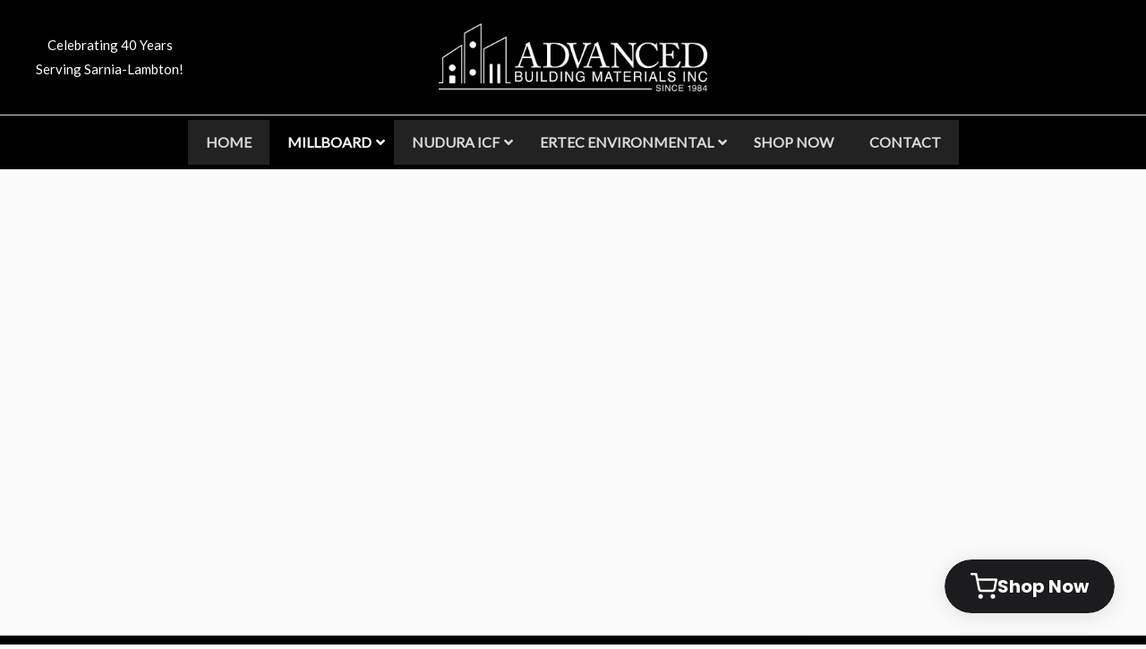

--- FILE ---
content_type: text/html; charset=utf-8
request_url: https://toolbxapp.com/widget/ecommerce-popup-button
body_size: 1218
content:
<!DOCTYPE html>
<html lang="en">
  <head>
    <meta charset="UTF-8" />
    
    <meta
      name="viewport"
      content="height=device-height,
                 width=device-width,
                 initial-scale=1.0,
                 target-densitydpi=device-dpi"
    />
    
    <meta http-equiv="X-UA-Compatible" content="ie=edge" />
    
    <link href="https://fonts.googleapis.com/css2?family=DM+Sans:ital,opsz,wght@0,9..40,100..1000;1,9..40,100..1000&family=Poppins:ital,wght@0,400;0,500;0,700;1,400;1,500;1,700&family=Rubik:ital,wght@0,300..900;1,300..900&family=Roboto+Slab:wght@700&family=Roboto:wght@400;500;700&display=swap" rel="stylesheet">
    <script src="https://ajax.googleapis.com/ajax/libs/jquery/3.6.4/jquery.min.js"></script>
    

  <link rel="apple-touch-icon" sizes="180x180" href="/public/images/favicon/apple-touch-icon.png" />
  <link rel="icon" type="image/png" sizes="32x32" href="/public/images/favicon/favicon-32x32.png" />
  <link rel="icon" type="image/png" sizes="16x16" href="/public/images/favicon/favicon-16x16.png" />
    <link rel="icon" type="image/x-icon" href="/images/favicon.ico">

    <script>
      window.tbx = window.tbx || {};
      window.tbx.jQuery = jQuery;
      if (window.location.pathname.startsWith('/p/')) {
        window.prerenderReady = false; // Programatically control if product page
      }
      window.recaptchaOptions = { enterprise: true };
    </script>
    <script
      data-ad-client="ca-pub-1203543685329715"
      async
      src="https://pagead2.googlesyndication.com/pagead/js/adsbygoogle.js"
    ></script>
    <script async src="https://cdn.tryretool.com/embed.js"></script>
    <link rel="preconnect" href="https://fonts.googleapis.com">
    <link rel="preconnect" href="https://fonts.gstatic.com" crossorigin>
    <script src="https://cdnjs.cloudflare.com/ajax/libs/babel-polyfill/6.26.0/polyfill.min.js"></script>
<!-- Google Consent Mode -->
<script>
  window.dataLayer = window.dataLayer || [];
  function gtag(){dataLayer.push(arguments);}
  var storedConsent = localStorage.getItem('cookieConsentStatus');
  var consentValue = storedConsent === 'accepted' ? 'granted' : 'denied';
  gtag('consent', 'default', {
    'ad_storage': consentValue,
    'ad_user_data': consentValue,
    'ad_personalization': consentValue,
    'analytics_storage': consentValue,
    'wait_for_update': 500
  });

  // Function to update consent (called from PixelUtils)
  window.updateGtagConsent = function(granted) {
    var value = granted ? 'granted' : 'denied';
    gtag('consent', 'update', {
      'ad_storage': value,
      'ad_user_data': value,
      'ad_personalization': value,
      'analytics_storage': value
    });
  };
</script>
<!-- End Google Consent Mode -->


<link rel="stylesheet" href="/theme.css?theme=&brandColor=undefined&secondaryBrandColor=undefined">


<script type="text/javascript" src="/public/scripts/hotjar.js"></script>
<script>
  window.initHotjar = function() {hotjar('1511178');}
</script>


<script type="text/javascript" src="/public/scripts/googleAnalytics.js"></script>
<script>
  loadGoogleAnalytics('UA-130503608-1');
</script>




  </head>

  <body>

    <section id="index">
      <section id="tb-main"></section>
      
      
    </section>
    <script type="text/javascript" src="https://dfuy620cm4gtf.cloudfront.net/bundles/production-b601c7fd-1321907269/externalWidgets.bundle.js"></script>
  </body>
</html>


--- FILE ---
content_type: text/html; charset=utf-8
request_url: https://www.google.com/recaptcha/api2/aframe
body_size: 267
content:
<!DOCTYPE HTML><html><head><meta http-equiv="content-type" content="text/html; charset=UTF-8"></head><body><script nonce="lTg-GR8Mv70cDhFeV29RFw">/** Anti-fraud and anti-abuse applications only. See google.com/recaptcha */ try{var clients={'sodar':'https://pagead2.googlesyndication.com/pagead/sodar?'};window.addEventListener("message",function(a){try{if(a.source===window.parent){var b=JSON.parse(a.data);var c=clients[b['id']];if(c){var d=document.createElement('img');d.src=c+b['params']+'&rc='+(localStorage.getItem("rc::a")?sessionStorage.getItem("rc::b"):"");window.document.body.appendChild(d);sessionStorage.setItem("rc::e",parseInt(sessionStorage.getItem("rc::e")||0)+1);localStorage.setItem("rc::h",'1769969833939');}}}catch(b){}});window.parent.postMessage("_grecaptcha_ready", "*");}catch(b){}</script></body></html>

--- FILE ---
content_type: text/html; charset=utf-8
request_url: https://www.google.com/recaptcha/api2/aframe
body_size: -271
content:
<!DOCTYPE HTML><html><head><meta http-equiv="content-type" content="text/html; charset=UTF-8"></head><body><script nonce="fBOj8GdN-til_yC5bjvBzQ">/** Anti-fraud and anti-abuse applications only. See google.com/recaptcha */ try{var clients={'sodar':'https://pagead2.googlesyndication.com/pagead/sodar?'};window.addEventListener("message",function(a){try{if(a.source===window.parent){var b=JSON.parse(a.data);var c=clients[b['id']];if(c){var d=document.createElement('img');d.src=c+b['params']+'&rc='+(localStorage.getItem("rc::a")?sessionStorage.getItem("rc::b"):"");window.document.body.appendChild(d);sessionStorage.setItem("rc::e",parseInt(sessionStorage.getItem("rc::e")||0)+1);localStorage.setItem("rc::h",'1769969833939');}}}catch(b){}});window.parent.postMessage("_grecaptcha_ready", "*");}catch(b){}</script></body></html>

--- FILE ---
content_type: text/html; charset=utf-8
request_url: https://www.google.com/recaptcha/api2/aframe
body_size: -247
content:
<!DOCTYPE HTML><html><head><meta http-equiv="content-type" content="text/html; charset=UTF-8"></head><body><script nonce="uX9ipTUQX-eAy4UjGKjrWg">/** Anti-fraud and anti-abuse applications only. See google.com/recaptcha */ try{var clients={'sodar':'https://pagead2.googlesyndication.com/pagead/sodar?'};window.addEventListener("message",function(a){try{if(a.source===window.parent){var b=JSON.parse(a.data);var c=clients[b['id']];if(c){var d=document.createElement('img');d.src=c+b['params']+'&rc='+(localStorage.getItem("rc::a")?sessionStorage.getItem("rc::b"):"");window.document.body.appendChild(d);sessionStorage.setItem("rc::e",parseInt(sessionStorage.getItem("rc::e")||0)+1);localStorage.setItem("rc::h",'1769969835503');}}}catch(b){}});window.parent.postMessage("_grecaptcha_ready", "*");}catch(b){}</script></body></html>

--- FILE ---
content_type: text/css
request_url: https://www.advancedbuildingmaterials.com/wp-content/uploads/elementor/css/post-27336.css?ver=1769226432
body_size: -12
content:
.elementor-27336 .elementor-element.elementor-element-2788415{--spacer-size:500px;}

--- FILE ---
content_type: text/css
request_url: https://www.advancedbuildingmaterials.com/wp-content/uploads/elementor/css/post-24787.css?ver=1769212225
body_size: 2523
content:
.elementor-24787 .elementor-element.elementor-element-7dea9f4:not(.elementor-motion-effects-element-type-background), .elementor-24787 .elementor-element.elementor-element-7dea9f4 > .elementor-motion-effects-container > .elementor-motion-effects-layer{background-color:#000000;}.elementor-24787 .elementor-element.elementor-element-7dea9f4{transition:background 0.3s, border 0.3s, border-radius 0.3s, box-shadow 0.3s;margin-top:0px;margin-bottom:0px;padding:100px 0px 25px 0px;}.elementor-24787 .elementor-element.elementor-element-7dea9f4 > .elementor-background-overlay{transition:background 0.3s, border-radius 0.3s, opacity 0.3s;}.elementor-24787 .elementor-element.elementor-element-f7dc06e > .elementor-element-populated{padding:0px 0px 0px 0px;}.elementor-24787 .elementor-element.elementor-element-58b7b17 > .elementor-container{max-width:900px;}.elementor-24787 .elementor-element.elementor-element-58b7b17{margin-top:0px;margin-bottom:0px;}.elementor-24787 .elementor-element.elementor-element-4a792d2{text-align:right;color:#FFFFFF;}.elementor-24787 .elementor-element.elementor-element-f60739c{--grid-template-columns:repeat(0, auto);--grid-column-gap:5px;--grid-row-gap:0px;}.elementor-24787 .elementor-element.elementor-element-f60739c .elementor-widget-container{text-align:right;}.elementor-24787 .elementor-element.elementor-element-3f65717{margin-top:100px;margin-bottom:0px;}.elementor-24787 .elementor-element.elementor-element-b1aa6bb > .elementor-element-populated{padding:10px 50px 10px 50px;}.elementor-24787 .elementor-element.elementor-element-c8819c9 .hfe-copyright-wrapper a, .elementor-24787 .elementor-element.elementor-element-c8819c9 .hfe-copyright-wrapper{color:#ffffff;}.elementor-24787 .elementor-element.elementor-element-9102740 .hfe-copyright-wrapper{text-align:right;}.elementor-24787 .elementor-element.elementor-element-9102740 .hfe-copyright-wrapper a, .elementor-24787 .elementor-element.elementor-element-9102740 .hfe-copyright-wrapper{color:#ffffff;}@media(min-width:768px){.elementor-24787 .elementor-element.elementor-element-fb8d51e{width:40%;}.elementor-24787 .elementor-element.elementor-element-7614d61{width:60%;}}@media(max-width:1024px){.elementor-24787 .elementor-element.elementor-element-7dea9f4{padding:80px 10px 10px 10px;}.elementor-24787 .elementor-element.elementor-element-b1aa6bb > .elementor-element-populated{padding:0px 0px 0px 0px;}.elementor-24787 .elementor-element.elementor-element-c8819c9 .hfe-copyright-wrapper{text-align:center;}.elementor-24787 .elementor-element.elementor-element-9102740 .hfe-copyright-wrapper{text-align:center;}}

--- FILE ---
content_type: text/css; charset=utf-8
request_url: https://toolbxapp.com/theme.css?theme=&brandColor=undefined&secondaryBrandColor=undefined
body_size: 761
content:

      :root {
        --brand-color: undefined;
        --secondary-brand-color: undefined;
      }
    

--- FILE ---
content_type: text/css; charset=utf-8
request_url: https://toolbxapp.com/theme.css?theme=&brandColor=undefined&secondaryBrandColor=undefined
body_size: 911
content:

      :root {
        --brand-color: undefined;
        --secondary-brand-color: undefined;
      }
    

--- FILE ---
content_type: text/javascript; charset=utf-8
request_url: https://toolbxapp.com/dealer-scripts/ecommerce_popup_advancedbm.js
body_size: 2411
content:
"use strict";(()=>{var j=Object.defineProperty,B=Object.defineProperties;var k=Object.getOwnPropertyDescriptors;var H=Object.getOwnPropertySymbols;var F=Object.prototype.hasOwnProperty,X=Object.prototype.propertyIsEnumerable;var M=(n,t,a)=>t in n?j(n,t,{enumerable:!0,configurable:!0,writable:!0,value:a}):n[t]=a,P=(n,t)=>{for(var a in t||(t={}))F.call(t,a)&&M(n,a,t[a]);if(H)for(var a of H(t))X.call(t,a)&&M(n,a,t[a]);return n},u=(n,t)=>B(n,k(t));var f="https://toolbxapp.com",b="toolbxWidgetOnLoadState";var N={common:{display:"block",backgroundColor:"transparent",border:"none",boxShadow:"0px 10px 25px rgba(0, 0, 0, 0.15)",position:"fixed",zIndex:"10001",transition:"bottom 200ms"},desktop:{width:"375px",borderRadius:"25px",right:"35px",bottom:"35px",maxHeight:"calc(100vh - 70px)"},mobile:{width:"100%",borderRadius:"25px 25px 0 0",right:"0px",bottom:"0px",maxHeight:"100%"}},W={common:{display:"block",height:"60px",backgroundColor:"transparent",border:"none",borderRadius:"30px",boxShadow:"0px 3px 23px rgba(0, 0, 0, 0.1)",position:"fixed",zIndex:"10000"},desktop:{right:"35px",bottom:"35px"},mobile:{right:"15px",bottom:"15px"}};function i(n,t,a,o){return n==="shop-popup"||n=="chat-popup"?u(P(P(P({},N.common),N[t]),a?{bottom:`-${o}px`}:{}),{height:`${o}px`}):u(P(P(P({},W.common),W[t]),a?{bottom:"-100px"}:{}),{width:`${o}px`})}function z(n){let t=document.createElement("iframe"),a=document.createElement("iframe"),o=null,l=700,r=700,g=190,s=window.innerWidth<768?"mobile":"desktop";Object.assign(t.style,i("shop-popup",s,!0,l)),Object.assign(a.style,i("button",s,!0,0));let p=!0,O=!0,T=!1,D=!1,x=!1,C=!1,_=!1,L=!1,y=!1,E=[],m=[],S=[],c=window.localStorage.getItem(b)!=="COLLAPSED"&&window.matchMedia("(min-height: 700px) and (min-width: 330px)").matches;function I(e){var d;C?(d=t.contentWindow)==null||d.postMessage(e,"*"):E.push(e)}function h(e){var d;L&&o?(d=o.contentWindow)==null||d.postMessage(e,"*"):m.push(e)}function A(e){var d;_?(d=a.contentWindow)==null||d.postMessage(e,"*"):S.push(e)}window.addEventListener("message",e=>{e.data.type==="toolbx-widget-control"?(e.data.dimensions&&(e.data.sender==="SHOP_POPUP"&&"height"in e.data.dimensions?e.data.dimensions.height!==l&&(l=e.data.dimensions.height,Object.assign(t.style,i("shop-popup",s,p,l))):e.data.sender==="BUTTON"&&"width"in e.data.dimensions?e.data.dimensions.width!==g&&(g=e.data.dimensions.width,Object.assign(a.style,i("button",s,p,g))):e.data.sender==="CHAT_POPUP"&&"height"in e.data.dimensions&&o&&e.data.dimensions.height!==r&&(r=e.data.dimensions.height,Object.assign(o.style,u(P({},i("chat-popup",s,O,r)),{transition:"none"})))),e.data.message==="LISTENING"?e.data.sender==="SHOP_POPUP"?(C=!0,E.splice(0,E.length).forEach(d=>{I(d)})):e.data.sender==="CHAT_POPUP"?(L=!0,m.splice(0,m.length).forEach(d=>{h(d)})):e.data.sender==="BUTTON"&&(_=!0,S.splice(0,S.length).forEach(d=>{A(d)})):e.data.message==="INIT_COMPLETE"?(e.data.ignoreShopAutoExpand&&(y=!0),e.data.sender==="SHOP_POPUP"?T=!0:e.data.sender==="BUTTON"?D=!0:e.data.sender==="CHAT_POPUP"&&(x=!0),T&&D&&(!o||x)&&(Object.assign(a.style,i("button",s,!1,g)),c&&!y&&window.setTimeout(()=>{c&&(c=!1,p=!1,Object.assign(t.style,i("shop-popup",s,!1,l)))},3e3))):e.data.message==="COLLAPSE_ALL"?(c=!1,Object.assign(t.style,i("shop-popup",s,!0,l)),o&&Object.assign(o.style,i("chat-popup",s,!0,r)),p=!0,O=!0,window.localStorage.setItem(b,"COLLAPSED")):e.data.message==="EXPAND_SHOP_POPUP"?(c=!1,Object.assign(t.style,i("shop-popup",s,!1,l)),o&&Object.assign(o.style,i("chat-popup",s,!0,r)),p=!1,O=!0,window.localStorage.setItem(b,"EXPANDED")):e.data.message==="EXPAND_CHAT_POPUP"&&o&&(Object.assign(t.style,i("shop-popup",s,!0,l)),Object.assign(o.style,i("chat-popup",s,!1,r)),p=!0,O=!1)):e.data.type==="toolbx-widget-dealer-info"&&(A(e.data),e.data.shouldDisplayMessageWidget&&(h(e.data),o=document.createElement("iframe"),o.allowFullscreen=!1,o.src=`${f}/widget/chat-popup`,Object.assign(o.style,u(P({},i("chat-popup",s,!0,r)),{transition:"none"})),document.body.appendChild(o)))}),t.src=`${f}/widget/ecommerce-popup/${n}`,t.allowFullscreen=!1,a.src=`${f}/widget/ecommerce-popup-button`,a.allowFullscreen=!1;function U(e){s=e.matches?"mobile":"desktop",Object.assign(t.style,i("shop-popup",s,p,l)),I({type:"toolbx-widget-device",deviceSize:s,sender:"SCRIPT"}),h({type:"toolbx-widget-device",deviceSize:s,sender:"SCRIPT"})}let w=window.matchMedia("(max-width: 479px)");U(w),w.addEventListener("change",U),document.body.appendChild(t),document.body.appendChild(a)}var R=()=>z("advancedbm");document.readyState!=="loading"?R():window.addEventListener("DOMContentLoaded",R);})();


--- FILE ---
content_type: application/javascript
request_url: https://cdn.tryretool.com/embed.js
body_size: 889
content:
window.retool = window.retool || {}
;(function () {
  if (window.retool.apiLoaded) {
    return
  }
  window.retool.apiLoaded = true

  function setUrlParameter(url, key, value) {
    var parts = url.split('#', 2)
    var anchor = parts.length > 1 ? '#' + parts[1] : ''
    var query = (url = parts[0]).split('?', 2)
    if (query.length === 1) return url + '?' + key + '=' + value + anchor

    for (var params = query[query.length - 1].split('&'), i = 0; i < params.length; i++) {
      if (params[i].toLowerCase().startsWith(key.toLowerCase() + '=')) {
        params[i] = key + '=' + value
        query[query.length - 1] = params.join('&')
        return query.join('?') + anchor
      }
    }

    return url + '&' + key + '=' + value + anchor
  }

  var elementWatchers = {}

  function createOrReplaceWatcher(iframe, selector, pageName, queryId) {
    var watcherId = pageName + '-' + queryId
    elementWatchers[watcherId] = {
      iframe: iframe,
      selector: selector,
      pageName: pageName,
      queryId: queryId,
      prevValue: null,
    }
  }

  function startWatchers() {
    var watcherKeys = Object.keys(elementWatchers)
    for (var i = 0; i < watcherKeys.length; i++) {
      var key = watcherKeys[i]
      var watcher = elementWatchers[key]
      var selector = watcher.selector
      var node = document.querySelector(selector)
      var value = node.textContent
      if (value !== watcher.prevValue) {
        watcher.prevValue = value
        watcher.iframe.contentWindow.postMessage(
          {
            type: 'PARENT_WINDOW_RESULT',
            result: value,
            id: watcher.queryId,
            pageName: watcher.pageName,
          },
          '*',
        )
      }
    }

    setTimeout(startWatchers, 1000)
  }

  function RetoolDashboard(container, url, name) {
    var iframe = document.createElement('iframe')
    this.container = container
    this.url = url

    this.iframe = iframe
    this.iframe.frameBorder = 0
    this.iframe.setAttribute('src', setUrlParameter(url, 'id', name))
    this.container.appendChild(this.iframe)
    iframe.style = 'height: 100%; width: 100%'

    window.addEventListener('message', function (e) {
      console.log('Received message from iframe', e)
      var node

      if (e.data.type === 'PARENT_WINDOW_QUERY') {
        node = document.querySelector(e.data.selector)
        createOrReplaceWatcher(iframe, e.data.selector, e.data.pageName, e.data.id)
        iframe.contentWindow.postMessage(
          {
            type: 'PARENT_WINDOW_RESULT',
            result: node?.textContent,
            id: e.data.id,
            pageName: e.data.pageName,
          },
          '*',
        )
      }
      if (e.data.type === 'PARENT_WINDOW_PREVIEW_QUERY') {
        console.log('posting to iframe')
        node = document.querySelector(e.data.selector)
        iframe.contentWindow.postMessage(
          {
            type: 'PARENT_WINDOW_PREVIEW_RESULT',
            result: node?.textContent,
            id: e.data.id,
          },
          '*',
        )
      }
    })
  }

  startWatchers()

  window.retool.RetoolDashboard = RetoolDashboard
})()
